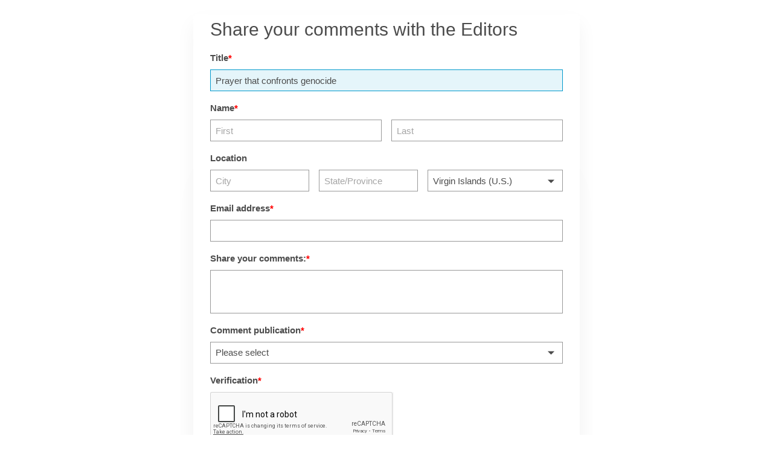

--- FILE ---
content_type: text/html; charset=utf-8
request_url: https://www.google.com/recaptcha/api2/anchor?ar=1&k=6LdMNiMTAAAAAGr0ibqKRZc3e5Z6wfLBraX9NuOY&co=aHR0cHM6Ly9zYWxlc2ZvcmNlLjEyM2Zvcm1idWlsZGVyLmNvbTo0NDM.&hl=en&v=PoyoqOPhxBO7pBk68S4YbpHZ&size=normal&anchor-ms=20000&execute-ms=30000&cb=986bu0xlrdk3
body_size: 49305
content:
<!DOCTYPE HTML><html dir="ltr" lang="en"><head><meta http-equiv="Content-Type" content="text/html; charset=UTF-8">
<meta http-equiv="X-UA-Compatible" content="IE=edge">
<title>reCAPTCHA</title>
<style type="text/css">
/* cyrillic-ext */
@font-face {
  font-family: 'Roboto';
  font-style: normal;
  font-weight: 400;
  font-stretch: 100%;
  src: url(//fonts.gstatic.com/s/roboto/v48/KFO7CnqEu92Fr1ME7kSn66aGLdTylUAMa3GUBHMdazTgWw.woff2) format('woff2');
  unicode-range: U+0460-052F, U+1C80-1C8A, U+20B4, U+2DE0-2DFF, U+A640-A69F, U+FE2E-FE2F;
}
/* cyrillic */
@font-face {
  font-family: 'Roboto';
  font-style: normal;
  font-weight: 400;
  font-stretch: 100%;
  src: url(//fonts.gstatic.com/s/roboto/v48/KFO7CnqEu92Fr1ME7kSn66aGLdTylUAMa3iUBHMdazTgWw.woff2) format('woff2');
  unicode-range: U+0301, U+0400-045F, U+0490-0491, U+04B0-04B1, U+2116;
}
/* greek-ext */
@font-face {
  font-family: 'Roboto';
  font-style: normal;
  font-weight: 400;
  font-stretch: 100%;
  src: url(//fonts.gstatic.com/s/roboto/v48/KFO7CnqEu92Fr1ME7kSn66aGLdTylUAMa3CUBHMdazTgWw.woff2) format('woff2');
  unicode-range: U+1F00-1FFF;
}
/* greek */
@font-face {
  font-family: 'Roboto';
  font-style: normal;
  font-weight: 400;
  font-stretch: 100%;
  src: url(//fonts.gstatic.com/s/roboto/v48/KFO7CnqEu92Fr1ME7kSn66aGLdTylUAMa3-UBHMdazTgWw.woff2) format('woff2');
  unicode-range: U+0370-0377, U+037A-037F, U+0384-038A, U+038C, U+038E-03A1, U+03A3-03FF;
}
/* math */
@font-face {
  font-family: 'Roboto';
  font-style: normal;
  font-weight: 400;
  font-stretch: 100%;
  src: url(//fonts.gstatic.com/s/roboto/v48/KFO7CnqEu92Fr1ME7kSn66aGLdTylUAMawCUBHMdazTgWw.woff2) format('woff2');
  unicode-range: U+0302-0303, U+0305, U+0307-0308, U+0310, U+0312, U+0315, U+031A, U+0326-0327, U+032C, U+032F-0330, U+0332-0333, U+0338, U+033A, U+0346, U+034D, U+0391-03A1, U+03A3-03A9, U+03B1-03C9, U+03D1, U+03D5-03D6, U+03F0-03F1, U+03F4-03F5, U+2016-2017, U+2034-2038, U+203C, U+2040, U+2043, U+2047, U+2050, U+2057, U+205F, U+2070-2071, U+2074-208E, U+2090-209C, U+20D0-20DC, U+20E1, U+20E5-20EF, U+2100-2112, U+2114-2115, U+2117-2121, U+2123-214F, U+2190, U+2192, U+2194-21AE, U+21B0-21E5, U+21F1-21F2, U+21F4-2211, U+2213-2214, U+2216-22FF, U+2308-230B, U+2310, U+2319, U+231C-2321, U+2336-237A, U+237C, U+2395, U+239B-23B7, U+23D0, U+23DC-23E1, U+2474-2475, U+25AF, U+25B3, U+25B7, U+25BD, U+25C1, U+25CA, U+25CC, U+25FB, U+266D-266F, U+27C0-27FF, U+2900-2AFF, U+2B0E-2B11, U+2B30-2B4C, U+2BFE, U+3030, U+FF5B, U+FF5D, U+1D400-1D7FF, U+1EE00-1EEFF;
}
/* symbols */
@font-face {
  font-family: 'Roboto';
  font-style: normal;
  font-weight: 400;
  font-stretch: 100%;
  src: url(//fonts.gstatic.com/s/roboto/v48/KFO7CnqEu92Fr1ME7kSn66aGLdTylUAMaxKUBHMdazTgWw.woff2) format('woff2');
  unicode-range: U+0001-000C, U+000E-001F, U+007F-009F, U+20DD-20E0, U+20E2-20E4, U+2150-218F, U+2190, U+2192, U+2194-2199, U+21AF, U+21E6-21F0, U+21F3, U+2218-2219, U+2299, U+22C4-22C6, U+2300-243F, U+2440-244A, U+2460-24FF, U+25A0-27BF, U+2800-28FF, U+2921-2922, U+2981, U+29BF, U+29EB, U+2B00-2BFF, U+4DC0-4DFF, U+FFF9-FFFB, U+10140-1018E, U+10190-1019C, U+101A0, U+101D0-101FD, U+102E0-102FB, U+10E60-10E7E, U+1D2C0-1D2D3, U+1D2E0-1D37F, U+1F000-1F0FF, U+1F100-1F1AD, U+1F1E6-1F1FF, U+1F30D-1F30F, U+1F315, U+1F31C, U+1F31E, U+1F320-1F32C, U+1F336, U+1F378, U+1F37D, U+1F382, U+1F393-1F39F, U+1F3A7-1F3A8, U+1F3AC-1F3AF, U+1F3C2, U+1F3C4-1F3C6, U+1F3CA-1F3CE, U+1F3D4-1F3E0, U+1F3ED, U+1F3F1-1F3F3, U+1F3F5-1F3F7, U+1F408, U+1F415, U+1F41F, U+1F426, U+1F43F, U+1F441-1F442, U+1F444, U+1F446-1F449, U+1F44C-1F44E, U+1F453, U+1F46A, U+1F47D, U+1F4A3, U+1F4B0, U+1F4B3, U+1F4B9, U+1F4BB, U+1F4BF, U+1F4C8-1F4CB, U+1F4D6, U+1F4DA, U+1F4DF, U+1F4E3-1F4E6, U+1F4EA-1F4ED, U+1F4F7, U+1F4F9-1F4FB, U+1F4FD-1F4FE, U+1F503, U+1F507-1F50B, U+1F50D, U+1F512-1F513, U+1F53E-1F54A, U+1F54F-1F5FA, U+1F610, U+1F650-1F67F, U+1F687, U+1F68D, U+1F691, U+1F694, U+1F698, U+1F6AD, U+1F6B2, U+1F6B9-1F6BA, U+1F6BC, U+1F6C6-1F6CF, U+1F6D3-1F6D7, U+1F6E0-1F6EA, U+1F6F0-1F6F3, U+1F6F7-1F6FC, U+1F700-1F7FF, U+1F800-1F80B, U+1F810-1F847, U+1F850-1F859, U+1F860-1F887, U+1F890-1F8AD, U+1F8B0-1F8BB, U+1F8C0-1F8C1, U+1F900-1F90B, U+1F93B, U+1F946, U+1F984, U+1F996, U+1F9E9, U+1FA00-1FA6F, U+1FA70-1FA7C, U+1FA80-1FA89, U+1FA8F-1FAC6, U+1FACE-1FADC, U+1FADF-1FAE9, U+1FAF0-1FAF8, U+1FB00-1FBFF;
}
/* vietnamese */
@font-face {
  font-family: 'Roboto';
  font-style: normal;
  font-weight: 400;
  font-stretch: 100%;
  src: url(//fonts.gstatic.com/s/roboto/v48/KFO7CnqEu92Fr1ME7kSn66aGLdTylUAMa3OUBHMdazTgWw.woff2) format('woff2');
  unicode-range: U+0102-0103, U+0110-0111, U+0128-0129, U+0168-0169, U+01A0-01A1, U+01AF-01B0, U+0300-0301, U+0303-0304, U+0308-0309, U+0323, U+0329, U+1EA0-1EF9, U+20AB;
}
/* latin-ext */
@font-face {
  font-family: 'Roboto';
  font-style: normal;
  font-weight: 400;
  font-stretch: 100%;
  src: url(//fonts.gstatic.com/s/roboto/v48/KFO7CnqEu92Fr1ME7kSn66aGLdTylUAMa3KUBHMdazTgWw.woff2) format('woff2');
  unicode-range: U+0100-02BA, U+02BD-02C5, U+02C7-02CC, U+02CE-02D7, U+02DD-02FF, U+0304, U+0308, U+0329, U+1D00-1DBF, U+1E00-1E9F, U+1EF2-1EFF, U+2020, U+20A0-20AB, U+20AD-20C0, U+2113, U+2C60-2C7F, U+A720-A7FF;
}
/* latin */
@font-face {
  font-family: 'Roboto';
  font-style: normal;
  font-weight: 400;
  font-stretch: 100%;
  src: url(//fonts.gstatic.com/s/roboto/v48/KFO7CnqEu92Fr1ME7kSn66aGLdTylUAMa3yUBHMdazQ.woff2) format('woff2');
  unicode-range: U+0000-00FF, U+0131, U+0152-0153, U+02BB-02BC, U+02C6, U+02DA, U+02DC, U+0304, U+0308, U+0329, U+2000-206F, U+20AC, U+2122, U+2191, U+2193, U+2212, U+2215, U+FEFF, U+FFFD;
}
/* cyrillic-ext */
@font-face {
  font-family: 'Roboto';
  font-style: normal;
  font-weight: 500;
  font-stretch: 100%;
  src: url(//fonts.gstatic.com/s/roboto/v48/KFO7CnqEu92Fr1ME7kSn66aGLdTylUAMa3GUBHMdazTgWw.woff2) format('woff2');
  unicode-range: U+0460-052F, U+1C80-1C8A, U+20B4, U+2DE0-2DFF, U+A640-A69F, U+FE2E-FE2F;
}
/* cyrillic */
@font-face {
  font-family: 'Roboto';
  font-style: normal;
  font-weight: 500;
  font-stretch: 100%;
  src: url(//fonts.gstatic.com/s/roboto/v48/KFO7CnqEu92Fr1ME7kSn66aGLdTylUAMa3iUBHMdazTgWw.woff2) format('woff2');
  unicode-range: U+0301, U+0400-045F, U+0490-0491, U+04B0-04B1, U+2116;
}
/* greek-ext */
@font-face {
  font-family: 'Roboto';
  font-style: normal;
  font-weight: 500;
  font-stretch: 100%;
  src: url(//fonts.gstatic.com/s/roboto/v48/KFO7CnqEu92Fr1ME7kSn66aGLdTylUAMa3CUBHMdazTgWw.woff2) format('woff2');
  unicode-range: U+1F00-1FFF;
}
/* greek */
@font-face {
  font-family: 'Roboto';
  font-style: normal;
  font-weight: 500;
  font-stretch: 100%;
  src: url(//fonts.gstatic.com/s/roboto/v48/KFO7CnqEu92Fr1ME7kSn66aGLdTylUAMa3-UBHMdazTgWw.woff2) format('woff2');
  unicode-range: U+0370-0377, U+037A-037F, U+0384-038A, U+038C, U+038E-03A1, U+03A3-03FF;
}
/* math */
@font-face {
  font-family: 'Roboto';
  font-style: normal;
  font-weight: 500;
  font-stretch: 100%;
  src: url(//fonts.gstatic.com/s/roboto/v48/KFO7CnqEu92Fr1ME7kSn66aGLdTylUAMawCUBHMdazTgWw.woff2) format('woff2');
  unicode-range: U+0302-0303, U+0305, U+0307-0308, U+0310, U+0312, U+0315, U+031A, U+0326-0327, U+032C, U+032F-0330, U+0332-0333, U+0338, U+033A, U+0346, U+034D, U+0391-03A1, U+03A3-03A9, U+03B1-03C9, U+03D1, U+03D5-03D6, U+03F0-03F1, U+03F4-03F5, U+2016-2017, U+2034-2038, U+203C, U+2040, U+2043, U+2047, U+2050, U+2057, U+205F, U+2070-2071, U+2074-208E, U+2090-209C, U+20D0-20DC, U+20E1, U+20E5-20EF, U+2100-2112, U+2114-2115, U+2117-2121, U+2123-214F, U+2190, U+2192, U+2194-21AE, U+21B0-21E5, U+21F1-21F2, U+21F4-2211, U+2213-2214, U+2216-22FF, U+2308-230B, U+2310, U+2319, U+231C-2321, U+2336-237A, U+237C, U+2395, U+239B-23B7, U+23D0, U+23DC-23E1, U+2474-2475, U+25AF, U+25B3, U+25B7, U+25BD, U+25C1, U+25CA, U+25CC, U+25FB, U+266D-266F, U+27C0-27FF, U+2900-2AFF, U+2B0E-2B11, U+2B30-2B4C, U+2BFE, U+3030, U+FF5B, U+FF5D, U+1D400-1D7FF, U+1EE00-1EEFF;
}
/* symbols */
@font-face {
  font-family: 'Roboto';
  font-style: normal;
  font-weight: 500;
  font-stretch: 100%;
  src: url(//fonts.gstatic.com/s/roboto/v48/KFO7CnqEu92Fr1ME7kSn66aGLdTylUAMaxKUBHMdazTgWw.woff2) format('woff2');
  unicode-range: U+0001-000C, U+000E-001F, U+007F-009F, U+20DD-20E0, U+20E2-20E4, U+2150-218F, U+2190, U+2192, U+2194-2199, U+21AF, U+21E6-21F0, U+21F3, U+2218-2219, U+2299, U+22C4-22C6, U+2300-243F, U+2440-244A, U+2460-24FF, U+25A0-27BF, U+2800-28FF, U+2921-2922, U+2981, U+29BF, U+29EB, U+2B00-2BFF, U+4DC0-4DFF, U+FFF9-FFFB, U+10140-1018E, U+10190-1019C, U+101A0, U+101D0-101FD, U+102E0-102FB, U+10E60-10E7E, U+1D2C0-1D2D3, U+1D2E0-1D37F, U+1F000-1F0FF, U+1F100-1F1AD, U+1F1E6-1F1FF, U+1F30D-1F30F, U+1F315, U+1F31C, U+1F31E, U+1F320-1F32C, U+1F336, U+1F378, U+1F37D, U+1F382, U+1F393-1F39F, U+1F3A7-1F3A8, U+1F3AC-1F3AF, U+1F3C2, U+1F3C4-1F3C6, U+1F3CA-1F3CE, U+1F3D4-1F3E0, U+1F3ED, U+1F3F1-1F3F3, U+1F3F5-1F3F7, U+1F408, U+1F415, U+1F41F, U+1F426, U+1F43F, U+1F441-1F442, U+1F444, U+1F446-1F449, U+1F44C-1F44E, U+1F453, U+1F46A, U+1F47D, U+1F4A3, U+1F4B0, U+1F4B3, U+1F4B9, U+1F4BB, U+1F4BF, U+1F4C8-1F4CB, U+1F4D6, U+1F4DA, U+1F4DF, U+1F4E3-1F4E6, U+1F4EA-1F4ED, U+1F4F7, U+1F4F9-1F4FB, U+1F4FD-1F4FE, U+1F503, U+1F507-1F50B, U+1F50D, U+1F512-1F513, U+1F53E-1F54A, U+1F54F-1F5FA, U+1F610, U+1F650-1F67F, U+1F687, U+1F68D, U+1F691, U+1F694, U+1F698, U+1F6AD, U+1F6B2, U+1F6B9-1F6BA, U+1F6BC, U+1F6C6-1F6CF, U+1F6D3-1F6D7, U+1F6E0-1F6EA, U+1F6F0-1F6F3, U+1F6F7-1F6FC, U+1F700-1F7FF, U+1F800-1F80B, U+1F810-1F847, U+1F850-1F859, U+1F860-1F887, U+1F890-1F8AD, U+1F8B0-1F8BB, U+1F8C0-1F8C1, U+1F900-1F90B, U+1F93B, U+1F946, U+1F984, U+1F996, U+1F9E9, U+1FA00-1FA6F, U+1FA70-1FA7C, U+1FA80-1FA89, U+1FA8F-1FAC6, U+1FACE-1FADC, U+1FADF-1FAE9, U+1FAF0-1FAF8, U+1FB00-1FBFF;
}
/* vietnamese */
@font-face {
  font-family: 'Roboto';
  font-style: normal;
  font-weight: 500;
  font-stretch: 100%;
  src: url(//fonts.gstatic.com/s/roboto/v48/KFO7CnqEu92Fr1ME7kSn66aGLdTylUAMa3OUBHMdazTgWw.woff2) format('woff2');
  unicode-range: U+0102-0103, U+0110-0111, U+0128-0129, U+0168-0169, U+01A0-01A1, U+01AF-01B0, U+0300-0301, U+0303-0304, U+0308-0309, U+0323, U+0329, U+1EA0-1EF9, U+20AB;
}
/* latin-ext */
@font-face {
  font-family: 'Roboto';
  font-style: normal;
  font-weight: 500;
  font-stretch: 100%;
  src: url(//fonts.gstatic.com/s/roboto/v48/KFO7CnqEu92Fr1ME7kSn66aGLdTylUAMa3KUBHMdazTgWw.woff2) format('woff2');
  unicode-range: U+0100-02BA, U+02BD-02C5, U+02C7-02CC, U+02CE-02D7, U+02DD-02FF, U+0304, U+0308, U+0329, U+1D00-1DBF, U+1E00-1E9F, U+1EF2-1EFF, U+2020, U+20A0-20AB, U+20AD-20C0, U+2113, U+2C60-2C7F, U+A720-A7FF;
}
/* latin */
@font-face {
  font-family: 'Roboto';
  font-style: normal;
  font-weight: 500;
  font-stretch: 100%;
  src: url(//fonts.gstatic.com/s/roboto/v48/KFO7CnqEu92Fr1ME7kSn66aGLdTylUAMa3yUBHMdazQ.woff2) format('woff2');
  unicode-range: U+0000-00FF, U+0131, U+0152-0153, U+02BB-02BC, U+02C6, U+02DA, U+02DC, U+0304, U+0308, U+0329, U+2000-206F, U+20AC, U+2122, U+2191, U+2193, U+2212, U+2215, U+FEFF, U+FFFD;
}
/* cyrillic-ext */
@font-face {
  font-family: 'Roboto';
  font-style: normal;
  font-weight: 900;
  font-stretch: 100%;
  src: url(//fonts.gstatic.com/s/roboto/v48/KFO7CnqEu92Fr1ME7kSn66aGLdTylUAMa3GUBHMdazTgWw.woff2) format('woff2');
  unicode-range: U+0460-052F, U+1C80-1C8A, U+20B4, U+2DE0-2DFF, U+A640-A69F, U+FE2E-FE2F;
}
/* cyrillic */
@font-face {
  font-family: 'Roboto';
  font-style: normal;
  font-weight: 900;
  font-stretch: 100%;
  src: url(//fonts.gstatic.com/s/roboto/v48/KFO7CnqEu92Fr1ME7kSn66aGLdTylUAMa3iUBHMdazTgWw.woff2) format('woff2');
  unicode-range: U+0301, U+0400-045F, U+0490-0491, U+04B0-04B1, U+2116;
}
/* greek-ext */
@font-face {
  font-family: 'Roboto';
  font-style: normal;
  font-weight: 900;
  font-stretch: 100%;
  src: url(//fonts.gstatic.com/s/roboto/v48/KFO7CnqEu92Fr1ME7kSn66aGLdTylUAMa3CUBHMdazTgWw.woff2) format('woff2');
  unicode-range: U+1F00-1FFF;
}
/* greek */
@font-face {
  font-family: 'Roboto';
  font-style: normal;
  font-weight: 900;
  font-stretch: 100%;
  src: url(//fonts.gstatic.com/s/roboto/v48/KFO7CnqEu92Fr1ME7kSn66aGLdTylUAMa3-UBHMdazTgWw.woff2) format('woff2');
  unicode-range: U+0370-0377, U+037A-037F, U+0384-038A, U+038C, U+038E-03A1, U+03A3-03FF;
}
/* math */
@font-face {
  font-family: 'Roboto';
  font-style: normal;
  font-weight: 900;
  font-stretch: 100%;
  src: url(//fonts.gstatic.com/s/roboto/v48/KFO7CnqEu92Fr1ME7kSn66aGLdTylUAMawCUBHMdazTgWw.woff2) format('woff2');
  unicode-range: U+0302-0303, U+0305, U+0307-0308, U+0310, U+0312, U+0315, U+031A, U+0326-0327, U+032C, U+032F-0330, U+0332-0333, U+0338, U+033A, U+0346, U+034D, U+0391-03A1, U+03A3-03A9, U+03B1-03C9, U+03D1, U+03D5-03D6, U+03F0-03F1, U+03F4-03F5, U+2016-2017, U+2034-2038, U+203C, U+2040, U+2043, U+2047, U+2050, U+2057, U+205F, U+2070-2071, U+2074-208E, U+2090-209C, U+20D0-20DC, U+20E1, U+20E5-20EF, U+2100-2112, U+2114-2115, U+2117-2121, U+2123-214F, U+2190, U+2192, U+2194-21AE, U+21B0-21E5, U+21F1-21F2, U+21F4-2211, U+2213-2214, U+2216-22FF, U+2308-230B, U+2310, U+2319, U+231C-2321, U+2336-237A, U+237C, U+2395, U+239B-23B7, U+23D0, U+23DC-23E1, U+2474-2475, U+25AF, U+25B3, U+25B7, U+25BD, U+25C1, U+25CA, U+25CC, U+25FB, U+266D-266F, U+27C0-27FF, U+2900-2AFF, U+2B0E-2B11, U+2B30-2B4C, U+2BFE, U+3030, U+FF5B, U+FF5D, U+1D400-1D7FF, U+1EE00-1EEFF;
}
/* symbols */
@font-face {
  font-family: 'Roboto';
  font-style: normal;
  font-weight: 900;
  font-stretch: 100%;
  src: url(//fonts.gstatic.com/s/roboto/v48/KFO7CnqEu92Fr1ME7kSn66aGLdTylUAMaxKUBHMdazTgWw.woff2) format('woff2');
  unicode-range: U+0001-000C, U+000E-001F, U+007F-009F, U+20DD-20E0, U+20E2-20E4, U+2150-218F, U+2190, U+2192, U+2194-2199, U+21AF, U+21E6-21F0, U+21F3, U+2218-2219, U+2299, U+22C4-22C6, U+2300-243F, U+2440-244A, U+2460-24FF, U+25A0-27BF, U+2800-28FF, U+2921-2922, U+2981, U+29BF, U+29EB, U+2B00-2BFF, U+4DC0-4DFF, U+FFF9-FFFB, U+10140-1018E, U+10190-1019C, U+101A0, U+101D0-101FD, U+102E0-102FB, U+10E60-10E7E, U+1D2C0-1D2D3, U+1D2E0-1D37F, U+1F000-1F0FF, U+1F100-1F1AD, U+1F1E6-1F1FF, U+1F30D-1F30F, U+1F315, U+1F31C, U+1F31E, U+1F320-1F32C, U+1F336, U+1F378, U+1F37D, U+1F382, U+1F393-1F39F, U+1F3A7-1F3A8, U+1F3AC-1F3AF, U+1F3C2, U+1F3C4-1F3C6, U+1F3CA-1F3CE, U+1F3D4-1F3E0, U+1F3ED, U+1F3F1-1F3F3, U+1F3F5-1F3F7, U+1F408, U+1F415, U+1F41F, U+1F426, U+1F43F, U+1F441-1F442, U+1F444, U+1F446-1F449, U+1F44C-1F44E, U+1F453, U+1F46A, U+1F47D, U+1F4A3, U+1F4B0, U+1F4B3, U+1F4B9, U+1F4BB, U+1F4BF, U+1F4C8-1F4CB, U+1F4D6, U+1F4DA, U+1F4DF, U+1F4E3-1F4E6, U+1F4EA-1F4ED, U+1F4F7, U+1F4F9-1F4FB, U+1F4FD-1F4FE, U+1F503, U+1F507-1F50B, U+1F50D, U+1F512-1F513, U+1F53E-1F54A, U+1F54F-1F5FA, U+1F610, U+1F650-1F67F, U+1F687, U+1F68D, U+1F691, U+1F694, U+1F698, U+1F6AD, U+1F6B2, U+1F6B9-1F6BA, U+1F6BC, U+1F6C6-1F6CF, U+1F6D3-1F6D7, U+1F6E0-1F6EA, U+1F6F0-1F6F3, U+1F6F7-1F6FC, U+1F700-1F7FF, U+1F800-1F80B, U+1F810-1F847, U+1F850-1F859, U+1F860-1F887, U+1F890-1F8AD, U+1F8B0-1F8BB, U+1F8C0-1F8C1, U+1F900-1F90B, U+1F93B, U+1F946, U+1F984, U+1F996, U+1F9E9, U+1FA00-1FA6F, U+1FA70-1FA7C, U+1FA80-1FA89, U+1FA8F-1FAC6, U+1FACE-1FADC, U+1FADF-1FAE9, U+1FAF0-1FAF8, U+1FB00-1FBFF;
}
/* vietnamese */
@font-face {
  font-family: 'Roboto';
  font-style: normal;
  font-weight: 900;
  font-stretch: 100%;
  src: url(//fonts.gstatic.com/s/roboto/v48/KFO7CnqEu92Fr1ME7kSn66aGLdTylUAMa3OUBHMdazTgWw.woff2) format('woff2');
  unicode-range: U+0102-0103, U+0110-0111, U+0128-0129, U+0168-0169, U+01A0-01A1, U+01AF-01B0, U+0300-0301, U+0303-0304, U+0308-0309, U+0323, U+0329, U+1EA0-1EF9, U+20AB;
}
/* latin-ext */
@font-face {
  font-family: 'Roboto';
  font-style: normal;
  font-weight: 900;
  font-stretch: 100%;
  src: url(//fonts.gstatic.com/s/roboto/v48/KFO7CnqEu92Fr1ME7kSn66aGLdTylUAMa3KUBHMdazTgWw.woff2) format('woff2');
  unicode-range: U+0100-02BA, U+02BD-02C5, U+02C7-02CC, U+02CE-02D7, U+02DD-02FF, U+0304, U+0308, U+0329, U+1D00-1DBF, U+1E00-1E9F, U+1EF2-1EFF, U+2020, U+20A0-20AB, U+20AD-20C0, U+2113, U+2C60-2C7F, U+A720-A7FF;
}
/* latin */
@font-face {
  font-family: 'Roboto';
  font-style: normal;
  font-weight: 900;
  font-stretch: 100%;
  src: url(//fonts.gstatic.com/s/roboto/v48/KFO7CnqEu92Fr1ME7kSn66aGLdTylUAMa3yUBHMdazQ.woff2) format('woff2');
  unicode-range: U+0000-00FF, U+0131, U+0152-0153, U+02BB-02BC, U+02C6, U+02DA, U+02DC, U+0304, U+0308, U+0329, U+2000-206F, U+20AC, U+2122, U+2191, U+2193, U+2212, U+2215, U+FEFF, U+FFFD;
}

</style>
<link rel="stylesheet" type="text/css" href="https://www.gstatic.com/recaptcha/releases/PoyoqOPhxBO7pBk68S4YbpHZ/styles__ltr.css">
<script nonce="00rDKoigXSdWi5NoWV95cg" type="text/javascript">window['__recaptcha_api'] = 'https://www.google.com/recaptcha/api2/';</script>
<script type="text/javascript" src="https://www.gstatic.com/recaptcha/releases/PoyoqOPhxBO7pBk68S4YbpHZ/recaptcha__en.js" nonce="00rDKoigXSdWi5NoWV95cg">
      
    </script></head>
<body><div id="rc-anchor-alert" class="rc-anchor-alert"></div>
<input type="hidden" id="recaptcha-token" value="[base64]">
<script type="text/javascript" nonce="00rDKoigXSdWi5NoWV95cg">
      recaptcha.anchor.Main.init("[\x22ainput\x22,[\x22bgdata\x22,\x22\x22,\[base64]/[base64]/[base64]/[base64]/[base64]/[base64]/KGcoTywyNTMsTy5PKSxVRyhPLEMpKTpnKE8sMjUzLEMpLE8pKSxsKSksTykpfSxieT1mdW5jdGlvbihDLE8sdSxsKXtmb3IobD0odT1SKEMpLDApO08+MDtPLS0pbD1sPDw4fFooQyk7ZyhDLHUsbCl9LFVHPWZ1bmN0aW9uKEMsTyl7Qy5pLmxlbmd0aD4xMDQ/[base64]/[base64]/[base64]/[base64]/[base64]/[base64]/[base64]\\u003d\x22,\[base64]\\u003d\x22,\[base64]/DnxjDgMOeXsO0Pz/CvcOIfzHCk8Kcw6l4wrnCisOfwpQfKjDCmcK8UDEKw57CjQJJw77DjRBjcW8qw7R5wqxEV8OqG3nCjUHDn8O3wq3CrB9Fw4fDh8KTw4jCjMOjbsOxalbCi8KawqvCjcOYw5ZHwrnCnSs/T1F9w6PDo8KiLAoQCMKpw4BvaEnCisOHDk7CkmhXwrEMwpl4w5JFPBc+w5LDuMKgQgLDvAw+wpzClg19dMKqw6bCiMKQw5J/[base64]/XEzDlcO4U8KMNsKcw5/CjMKpwqgQwpTCgFvChjxRa2tMfkTDkUnDnsOuR8OAw4bCmMKgwrXCrMO8woV7akwLMjg7WHcnc8OEwoHCpDXDnVsawql7w4bDucKhw6AWw57Cm8KReTULw5gBTcKPQCzDnMOPGMK7awlSw7jDoxzDr8KufkkrEcO0wrjDlxU/wpzDpMOxw6dWw7jCtDdvCcK9bsOtAmLDscKGRURgwpMGcMOKO1vDtF90wqMzwqUdwpFWfjjCrjjCh1vDtSrDv3vDgcODATdreB8swrvDvlwkw6DCkMO+w64Nwo3DncOxYEomw4ZwwrV0VMKRKkvCil3DusK3ZE9CJHbDksK3dgjCrnsQw5E5w6oRHBE/Hl7CpMKpXUPCrcK1bMK1dcO1wpBpacKOdXIDw4HDiErDjgw/w4UPRT5iw6tjwr/DmE/DmT4SFEV+w6vDu8KDw6QLwoc2PsKewqMvwprCk8O2w7vDpAbDgsOIw4vCpFICCz/CrcOSw5tDbMO7w4VDw7PCsSZkw7Vdd1d/OMONwp9LwoDCiMKew4puUsKfOcObUMKpInxlw7QXw4/CssOrw6vCoUvCtFxoRnAow4rCmQ8Jw69sDcKbwqB8TMOIORJaeFANUsKgwqrCuwsVKMKpwoxjSsOjAcKAwoDDoHsyw5/[base64]/CnsKcVWgUwrF4fTVlw5XDu2fCslANbMOtFWXDpn3DpcKFwpPDqjs1w6LCisKlw5ISRsKRwq/[base64]/Cvx3CnnjDpR/Ct8OZwoVXw7xBw6TDk8K4YcOeaWfCjMKnwqsZw5lnw6FJw4tNw4Ruwrxsw4Y/CXdCwrcIFDYfcynDsm8pw7XDv8KBw47CpMODYsO6OsOYw71vwq1HTUbCohQ3HlkvwobDmQs1w5/Du8KYw4oLcyBwwrvCscKQbH/CqcKPL8KBABzDqlEQLRjDk8OVQGVGTsKYHknDlcKLBMKDXw3DmlU4w7zDr8OeNcOIwrvDoQ7Cn8KKRmXCn2Fhw5VGw5VIwr1QW8OcJXctaBQ0w7QoKjzDncKOYcOxwp/DpMKZwrJ6PyvDrGjDr314VDbDgcOrHsKXwoMXe8KxNcKgZcKWwrEMfx85Tj/CnMKZw5gUwrXCs8KBwqoXwodFw4dLBsK5w6Uue8KWw6oDK0TDnyBiFxjCu3/Cjiwfw53CvDjDs8K+w6nCtwAWYMKKWEEGWMOAd8Ocw5HDksOhw4QGw7DClMOAcnXDsGZpwrvDk1FXccKcwp1wwpnCmwrCq2FxfhM4w77DqsOgw5dEwqgMw6/[base64]/CqG3CvyzCmUbDnV4+IMK3DcKZwq3CtRPDr1rDqMKZADjDhMKlL8OnwqzDgMKYesK7CMOsw6UQOgMPw6TDiV/CmMKIw6fDlR3CgXzCjwVbw67CjcOZwqU7UcKqw6HCkx/DpMObbSTDlsOZw6c6QmcCT8K2ARBTw7FLP8OlwqjCjMODCsK/w43Ck8Kcw6nCrE9ewpI2w4Ujw4fCrMKnW0rCl3DCncKFXzg6wophwqVWFsKYBjskwqDDucOkwq4/dB0GQ8K3Q8KNecKafwoew5R9w5FlRMKDfMK6AcOOdMOWw69Qw5fCrMK7w6bDtXcwH8OCw6IMw5PCrcKwwqkewo8PKXFMSsO1wqNOw5ZZZXPDiybDlMOONSnDksOPwr7Cr2PDoSBOdSwOGHnDmm/CjsKnWjZDwpPDr8KiKAIfBcOFDE4OwpZmw5FaE8Oww7DCoDwqw5ogDlHDjQXDicOHw5QVZMOJd8Oaw5ArWCDCo8K8wr/CicOMw4LDpMKwIifDtcKgRsO2wo1BJUAYBlfCrsOTwrTDoMK9wrDDtxRaBkZ3Sz7CnMKOa8O3V8Kjw6XDlsOYwqkTW8OcZcK9w5HDhcOMwqzCrw87BMKiGT4xOMOvw5UbYsKdVMOfw6nCssK6Fgt5L0vDlsOveMOEJ0coClXDmcO0EXJZI0c3woJow5Q/BcONwoJrw6TDoQV5a2bCrMK+w5ohw6YHKhIBw7bDrMKXM8KmVCDCiMO6w5jCnMKJw7bDh8Ktwq/CjiPDmsKOwqojwqTCksOkIlbCkw1eWsKjw4XDs8O0woldw6Y5Y8Oww7pXHcOFRcO5w4PDvwYUw5rDp8KEV8K/wqtUH3s6wqJ1w5DDssOSw7jCs1LCvMKnXQLDmsOEwrfDnnwSw4ZdwrtUbsK1w6tRwrHCjxRqSStCwqfDgGzCungMwqIEw7vDpMK/[base64]/[base64]/Cs8Obw7/Cm1VPGcO3YirDl8KNQsOYdcKzw5ZAwrpzwqbCiMKJwqDCicKKwqgJwrjCvcO5wrnDhUPDmn81X39AeSxHw4tHPsO+wqByw7nDgnoIFSfCpngxw5EBwrpMw6zDoBbCiUcYw7TCqEQ/woHDuB3DkHdiwrZYw6AZw5gSYy3ClcKAUsOdwrLCrMOuwqlMwrJsbB0BVz1DVE3CjkUQecKQw7HClAMnIgXDtHARSMK2w47DncK7dsOow41yw61/wqbChwd7w6tVO05nUjxdNsOfCsOywpd8wqXDsMKiwqdUBMKnwqFGOcOBwrUpPQ4ewrRsw5HChMO6CsOqw6vDuMOlw4bCv8OqdWMiEmTCrQViPsO5wp7DlznDp3/[base64]/CvU9Awo7CksOgwqUkwpgnw4kOwolhP8KDwrDDjMKFw6YoFVQ3UcKKbmXCjMK4KcKSw7gww4YOw6NJZ1slwrzCt8ORw77DsAg0w7FUwqJTwr0AwpLCqEDCjAbDncOYVAHCpMOuI0DCq8KYbEnDpcO9M0xSfC9/wr7DgwAswoUmw6lIw4cDw6NMRwLCol8gScOow4zCqMO+QMK2Yx7Do3oOw7c5wrHCl8O3dBpkw5LDncKQMG3DmMK5w6PCu2nDk8Kmwp8VB8KWw6BvRgrCqMK5wpjDnj/CuiDDvcO+BD/CocOYXzzDhMKTw4gnwr3CuDccwpDCtVjDsh/DocOIw5rDp2Qsw53DicK1woXDsSPCtMKIw4nDosOXKsKLH1xIEcOjZBVCLHt8wp13w5vCq0DCjTjChcOmCV7DtyfCl8OFFcO9w4jCuMOxwrA1w6jDqGbDtGwsTkY7w7/DlDLDocOPw7PCkMKkWMO+w6cQEBtyw4N1OU1/UyNtD8OjZkrDkMK/UyMjwqU4w5PDpsKzXcK7bDzCqTpPw7cqEXDCsHYXc8O8wpLDpUrCullDWsOVbiZMwofDkUgSw5s4ZsOpwqbDhcOIDsOfw6TCv1/DpEh0w6Fvwo7DqMObwrR5OsOdwovCksKNw6JrA8KBTcKiMETCvT/CpsOfw5VBcMO/EcKZw6oNK8Kqw5/CoFoqw4fDtC/DgAgIJ3xTwrI4OcOgw53DnAnCi8K+wqDDujAuPsOOe8KjHlrDuxnCjkcsKSTDnw9mMcOHUgbDj8Oqwqh5MHjCgDXDiQXCl8O2QcObHcKPw7XDrcOAwpAqC11owrHCq8KbNsOQBiMKw7Q2w4TDjA4uw5/CvMKSwojCtcOawrRNUAF2QMONBsKcw4XCgcKQCwzCncKBw4ADc8KTwpRCw4Yew5DCocKIDsK3JDxTd8KmWT/CkMKaCWZ6wrYOwotqYsOvbMKHfkhJw7kDw6rCosKQfXHDq8KwwqXDoW4lA8OMf28FDMOVFz3CrsKkecKZb8KTKVHCoxvCrcK+PWk/VC9awqwlZipow63ChR7CuSXDgSzCkhpoD8OMASt7w4FywpTDqMKww4nDmsKISTsLw7PDsDdew5oGXT1HWCLCpzvCpWPCl8Oywok8wpzDu8O+w7sEPzcic8Oiwq7DjzHDiWXDoMO/G8KFw5LDlnbCh8OiPMKJw4NPFwcnesO2wrVTNwjDqMOsFMOAw43DknYURCTDtAoSwqJYw6vDsgnCmmRHwqbDl8KnwpYYwq3CjG8XOcOXVEAdwoBiHMK2XC7CncKPaSjDtUFiwrZqX8KHAcOqw4RRKMKBST/DhGxKwrQnwpB0SABkTsO9TcKiwpNDWMKaWsO5QHYwwozDuEPDicKdwr5JK3kjchEVw4LDmMO1wo3CtMO0V3jDp14yLsKyw59SeMKYw6XDuBwQw7LDqcKEDnl1wpM0bcOKA8KdwoB0ME/Dt3txUsO6GS/[base64]/V8KnI8OPwqtCw4jCqMOUD8OPeCDDvMOMw43CmMKwwpEFKsKLw5nDpCkOF8Khwo0iXkhBa8OUwrsXEBxGwpc6woY2wqvCv8KhwpBSwrJNw7rCm3lkC8KmwqbCl8Kbw4PCjC/CpcKBalIZw7ZiL8KowrcMNVnCkxDCokokw6bCo3nDlkLCi8K2QsOSwqZQwqzCkgrCoWLDucKHOy3DpcONbMKYw5rDpHBsOmnCkcOWYwHCnltkw7vDk8KwVGnDgcO+w58VwoorLMKgE8KpfXPCjXzCkj1Vw5tGQHDCosKMw7HCnMOuw7/CncOaw482wqp5woDCoMKXwpDCgMOsw4MRw5vCnxPCuGljw7fDjcKsw7PDj8OQwoDDgMOtNGzCj8KvZk4KMcKTLMKmJirCpMKLw5d3w5HCuMOqwqfDlRF6acKNHcKfwoTCrMK7bBjChBNCw4HDpcKnw67Dq8OQwo8/w7s9wqfDtsOgw4HDo8KiAsKPbj/DtcKZI8KAfHPDmMO6PlnCjsOiHGXDg8KgRsOaN8OEw400wqkSw6Ywwp/DmRvCosO6bcK0w43DmgjDvwUjVFXCu1ocVXPDuzTCvkLDqXfDtsOHw68rw7bCrsOAwooCw5krdFgWwqQFNMO/TcOSGcKQw5Iyw4EiwqPCpxHDjcO3RcK4w7PDpsOEw61iV17CvjXCvsK0wprDnD5bSihVw4tSOMKXw5xFCsOiwrtswoJOXcO/[base64]/R8KTw7nCn8OseMOmwogdOsOJAsKFQUVzw4AOKcOIw7rDnFTChsOsbRI1QgRHw6/Cgxh7wobDkTgLRsKqwpEjasOHw4TClUzDr8Ogw7bDvF5hOC7CuMKXHWTDoHF3KT/DgsOSwqrDq8Odw7DClhXCmMOHMETCl8K5wqw4w5PCp1hRw40kNcKFYsOgw67DjsK7aWE7w7bDmxErcCBnRsKcw599M8OawqPDmVPDgBF5SsOsG13CncOqwozDpMKTwpfDv2N0YQZoYSV3BMKSw6dGZFjDvMKDJcKtZSDCqzLDuyHCh8OSw5vCiA/Dr8K5wpPCoMK5EMOjbcOyahLCsSQfMMKLw6DDp8Oxwq/[base64]/RcORw7nDmsOZXlvDhxjDg3/Cu8OET8ONNcOzH8K0wqETOcORwq3CuMO3AgnCkQsiwqvCogsgwpBCw5jDo8KawrAdL8Osw4HDhHzDvnzDuMK/ImNfccO5wpjDm8KUFmdjw4vCkMKfwrlnNMOzwrLDswthwqnDqFI/wrjDvTQewplEH8KewpAHw4UvdMOFfHrCi3NCQcK3wq/Co8O3w7TCuMOFw6hqTBbCjsOzwrfChhNkccODwqxObcOBw75hScOZw7rDuDxkw6VBwpXCkz1pLcOUwr7Dk8OlcMKkwpjDk8O5LcOswrDDhBxtWjchcSbCuMOuwrdlN8OyIhNLwrDDomXDohbDhFEYcsKTw7BAbsKcwr8bw5XDhMOLO2PDp8KoWWTCo2/[base64]/wqjCl8OgwqnCq8KsDBXCo1zDg3ZHUyrDpcOswps2FTsPw6jCmgRcwpbClsKzCMO9wrIJwqtMwrlMwr8MwoDDumfCsErDqw3DuFnClBFZYsOaK8K3LRjDrhnCjSMMAMK8wpPCsMKYw7ItRsOvKMO1wpvCk8OpIA/CqcKawokLwpUdw7zCqcOqdmzCk8KNIcONw6bCsMK7wp8MwrocByDDn8KfJWfChRXCikM7c2V5c8OSw5jCh09IFV7DosKnUcOHP8OPSwEcUFgdUQzCqEDDkMKsw47CocKrwrJpw5nDrwHCqy/DuxrCo8Ogw6zCvsOcwo8bwrkhdDtwYn5Tw5jCg2fDtS/CqwLCkMKOIA54X1kywq9cwo5cecOfw6tifyfDk8O7w5fDscKvf8OeNMKPwrDCq8KSwqPDoQnCkMOpw7zDnMKSL0gyw43CmMOdwrHCgQhcw6/CgMK5w5bChX5Sw6tEesKiUj3CucKbw4wjXcOFOFvDoUIkKl1vbcKLw54cPgzDkDTCuCdsJgllVmjDosOFwqrChFvCtAwXbTtfwqMPHHQ/wo/CuMKKwoBsw7ciwqjDlMKiw7YWw6NAw73DvT/[base64]/wrbCrxHDkhPCusK/wqLCuMKsRsOawpTCosKLTmbDskXDjjPDocOSwrlBwpPDvwE6w457wqVPVcKgwqrCtknDl8K4OsOWKA8FMMOPGyPCpMOiKz9RBcKXBMKTw61ow4zClxxmQcO7wocFQB/DgsKZw7DDlMKGwrJbw4TCv1prXcOzwokzZSTDjsOZcMKlwo3DncOvSMKVacKRwol5SmAbwpfDrgwiSMOtwqjCmnoFYsKewoFvw4oiIi82wpNEPH0ywphzwosbQEFrwpjDrsOawqc4wp5vACnDsMOwOivDvsOUJMO/[base64]/CgsOTw5dOwrHCncO0w7hpwovCi8OIwqDDvBBbwrLCqTXDvMOTEALDrhLDgyTCgj8WIcK5YFPDtRYzw7Fow44gwoPDpEcDwpp/wqXDn8KFwplFwofDicK0ETdSCsKobsO2E8KOwpXCuk/[base64]/CmsK+FBJqBG7CpcKwwo/CpSbDigXDrcKfOhXDqMOMw6/CmDEmasKMwoQmUlU9XMO6wrnDpR3Drms5wpBOQMKsTiAJwovCpMOQVVkhTS3DjsOLSXPCqizCncK8b8OZX0UYwoBIBMK/wqTCqy1OMMO/NcKBdFDCs8Ofw4Vrw4XDqmrDoMKIwopBdiI3w6DDtcOwwo0yw5VPGsOXRSdNw5vDgcKdeB3CqifCmAFCEMOOw5ZGIMOlX2B/w6XDgx1ufMK1SsOfwpTDmMOJFcK7wq3DinjDvMOHCzErQxQnfnPDhSHDi8K8GsKzJsOvTnrDmzMrcCQ0GMOXw5oXw6jDvCpVH3M8JcKAwoVHQDpiRzI/w5xew5NwCXpgUcKYw5V9w75vTSo/DFJhcSrClcKJbFonwovDs8KkIcObVULDuwvDsBImU1/DlcKoWsOODMOwwoTCjkbCjkchwoXDmTHDosK5wqkrCsOrw7UVw7oswoXDkMK4w6/[base64]/[base64]/[base64]/Dq8O8wojDscOtw599WwVMw5rCmn4TCkzCuS15wpNpwoXCv2xEwqxzFxlVwqQ8wq7DnMOjwoDDgxQ1wqAAS8Kmw4MJIMK/[base64]/Ds1bDvsOWw47CrsO5wp7Dm8KowpdKRcKMHlpbwoY9fnFzw54WwpvCisOjwrBGJ8K1WMOdJ8KEPWPCiQ3DsyAhw67ClMODei8cRmDDjwoIPkvCjMK2HHDDsAbChm/Cnmtew4s/TGzCpsOlfsOew6TCnsKdwobChV8Ed8KxbQ/[base64]/DlVPDqMKDEh5INVXDimJqw69AwqTDncOCwrHDn3LDpsK/IMKpw5LCrTYZw6DCgFjDr3A4cmfCohN/[base64]/wonCrU8jVsKgBcKvwr5pfhjDq8KYw5UXUcKtD8OaOErCl8KHw6R4S35hS27CtiPDqMO3C1jDqgVFwpPCgmXDmUrDssOqFWLCvD3CtMOmGFgvwoYbw58BSMORfVV2w6HCt2XCsMKfL1zCoEnCkA50wo/DuUTCtcO1wqvCoxhxF8KIS8OzwqhJe8Kzw6JCXMKRwoXCoiZObS8fB0rDuTBTwopPWXtNfxkrw7sTwpnDkSlhfsOIRgjDrxjDiQPDpsKMbcK3w5VeRyY9wroXeFA1VMOebG0twonCsgVLwolAf8KhCistL8ONw5rDjMObwpnCmsOTb8KKwpcHWsKQwo/Du8OswrHDpkcKQR3DoFs4wozCkGHDsDspwoQMFcOvwqPDm8OLw4rCjsOxUX3DhyQxw4/Dm8OaBsOdw5wow63Dq2PDgQzDg0XCqXpFS8KOEijDhwtNw43DmXISwrdiw48WAhjDmMKtPcOAS8KFbcKKZMKJMcKBRnV5e8Ode8OKEmBow4XDmVDCkGzDmw/Ck0jCgj9iw6Z3JcOwciJVw4DDiHVfTnrDsQQ+wqPCiUnDqsKkwr3Cvl4ywpbCuSZJwqvCmcOCwrrDqcKAMmPCs8KoFhhYwp4iw78awq/[base64]/Cs8OOwqFdwrBnWmHDoA8xwqfDhMKCwpPDucKYwqROHj/Cv8KNI3EXwr3CisKCGxM+M8OawrfCow7Dk8OpcUYmwrXClsKJOsOoTWHDhsO/w5vDmMOvw5HDnz1mw59GAw0Iw4YWWnctQGbDm8OXeD7CkGzDmHnDksOZLnHCt8KYMA7CqnnCon94IMKQwp/[base64]/Do8KNalZdw7N4w5zDpQ4Nw4UsTxnCu3lLwpzDkQ7DojfDjcKEeDrDrcKCwq7Dl8KRw4goRTAww6EeJMO/bMOaW1PCucK8worCs8OkPMOpwrgpHMOhw53CpcKuwqt1N8KKQ8K7CxjCg8Ojwqchwq5zwoHCnFnDkMKbwrDCkSLDicOwwqTCocKkYcOnaXURw7nDhyF7LMKSwpvClMK3w7bDscOaC8Krw4HCgMKcGsOrwqvDt8Kqwr3DtHgyP1M3w6/[base64]/Cry3DjsKxw6zCvHNkbBAdw59yWCvDksKoDGx4GH91w7lZw7HCicO3LC/[base64]/w5nDvsKww5lKKsKrw6fDi8OCNcO0w5/Dvx3DlhwFSsKQw7EPw4tcKMKBwrEXRsKMw6bDh39uA2vDiCYdVyhLw6TCp0zCtcKzw5zDmVFjM8KdTT3Ci1rDuiDDl1bDsDLClMO+w5zDp1FbwoglM8OiwpbCoXPDmcOlcsOCw6nDhCc/TUfDjcOcwr3DpEgLNg7DtMKLf8Ktw71ywrfDq8KuX3XCv2DDukPChMKywqDCpU9pUMOpPcOvD8OFwp1Xwp/CnRPDjMOmw5kOWcKrb8KtfsKKUMKSwrhcw71ewqBpFcOAwp7DlMODw7FtwqnDk8Khw6dOwos5wr4mwpLDh3Zgw7s2w5fDhcKQwp3ChRDCqnzCoRPCgTLDs8ORwp/DlcKIwpZZEi4mC1dfTVLCpy3DoMKkw73Dg8KsecKBw4trHz3CmGYsaQHCmFhuccKlOMKnem/CsH7Dk1fCkmTDqjHCmMO9MX9Zw5PDpsOeG0HClsOQNsKMw4wiwqPDs8O0w47Co8OAw6DDscO+O8KUWEvDs8KpQ2o1w57DnCjCpMKIJMKbw7NxwqDCqcOSw7gYwqPCpmwUeMOpw6wKAX1uSCE7S3EueMOZw5gfUy/DvE3CmVQ5P0/DnsOlw5tjVm1gwqNcXgdRcwtbw4wmw5cEwq40wrnDvyfDkk/[base64]/ChcOsw5F4RsKiwrDCmcK6UGoXwr7Dlm/CmMKbwrtRwp8FJcK9BsK6GMOSPyUBw5ZwCsKbwqnCvkrCnAZCwrbCgsKHOcOYw48rFMKxWTAqw71owoIeX8KBEsKiUMKbUTVAw4rDo8KyPxMLOVAJBiR+NjXDrG5fF8O3acKowpTDu8OASiZBZMO7FwIoWcKFw4XDk3oXwqFIJx/[base64]/CkUpUwpzDkcObw5DDo8K9w7XDg8OHLcOtwrPCoF/DsH/DvBIiw5dzwrTDuEg3wrTClcKGwrLDuU9GPDZ+GcOIRcKiU8OXScKNUw1MwoxMw7gWwrZYBwzDvxMgbMKvKMKGw5Itw7bDj8KuY1TCvk8sw4Q0wpjCmHBjwq5hwpM5KV/ClnJgOgJ8w6fDmMKFNsKiNVvDnsKAwp4jw67CisObfsKZwqglw6EfGzELwqptSWHDpxPDpSPDgHfCtzPDp3I5w6HCjAPCq8KDw7jDpHvCpsKmRy5LwpFJw5I4wpTDjMOYVwxrw4Frwqx/LcKLBMKtAMOwZWY2dcOoNx3DrcO7ZcK2WhlXwrPDqMORw4HCoMO/[base64]/OMOFUFvCtD3DpMOowpjDnMOhw4cvw7fCrCJKwqZ6wprDpsKGTD8oHcK5dsOAH8KOw7vCj8Kdw4DDiHjDoDVXIsOsJsKIXcKyE8ORw7nChkNJwprDkGh7woBrw6Zbw47CgsKZwq7DpgzCn2/DvsOoDx3DoQ3CusOtB1B2w7dkw7XDscOxwoBYOh/[base64]/DjzVLw5oRED3DmhbDi23Cr3xuMUZCJsO6wo4ALMKEThzDgcKXw47DpMO5fcOaX8KrwoHDkhzDs8OKT0Aiw73DoBDDucKbC8OzK8O5w7PDpsKlTMKPw4HCs8K+YcOVw4nCrcKIwqzCk8O5XQp4w5/DhCLDlcOhw4EeScKQw5BaXMOfGMOBMHXCscOKOMOUdcOXwr49WsKUwrPDg2x0wrAXAj8TIcOcdQbChHMKOcODYsOAw4bDjDbDmGbDlGASw7vCjGY+woXCtiIwGjrDv8Ocw401w5JNGxLCkmZbwqvDrSUdGj/[base64]/w4DDi0V/FwUQwqoNHMO8wr7CphViKsKOKCDDnsOgwqBCwrcVbsODAhLDqUXCgygfw7IVw7HDq8KOw6jDhX0Hf1VxXsOpJ8OuJ8Omwr/DinpXwo/[base64]/CvhUiXcO1w5Buwr5PUsKXwr7DlCTDowvDisKCw7nDsSVJbQcfwovDi0FowqnCmzbDmXfCmGN+w7sFdsORw7shwoMHwqA2TMO6w6/CisKTwptYEk3CgcOrOQBfGsKneMK/M1rDq8KgMMKvMnN3IMKpGm/CtMOgwoHDhsOSK3XDksO9w4DCg8KHGTRmwojCrVHDhjAPw7h8WsKHw5Jiw6EuZ8OPw5fCphPDkh0JwqHDsMKAFBTClsOpw7UjecKMXgTClETCtMOFwobDk2nCusONfALDv2fDpR80L8KRw5k6wrEfw7A4w5hlwowBPnVuWgZvL8Kqw6TDm8KKfE/CnHPCi8O/w5dLwr/CjMKrdRXCpHJ/TsOdP8OkXC/CtgZ8OcOxAi7CvQ3Dl30Yw4ZOJVbCqwN4w7QRbnrDsDrDu8KmUknDvVPDuWbDvsOAN3E3HnNmwptKwpNqwq59bxRSw6bCtcKHw4DDmTpKwowZworDksOUw6YtwpnDu8OqZl0jwoZMLhgYwqrCslhPXsObworCinxBM0/CgmhFw4DClAZPwqnCu8OuVTZnHTrClyLCnT48RRZ8w7xQwpwIEMOkworCocO3QHMuwqlMejbClMOfw6Aqw7klwrfCoXfDscKWIULDtCBuEcK/[base64]/[base64]/Cg8OMWcKDwrTDo3c9DcOzwpnCjcKLNFnDlhQ/HcO0emdUw4bCkcOVGUTCuUQ/cMKkw79/RSNrelvCjsKyw4ljHcK/KyHDribDp8Kfwp4fwoAEw4fDhFzCr2YPwpXCjMOpwoxPBMKhecOLPXXDtcK1IUpIwoRGJAkcd0nCm8KXwoALTQ9wP8KrwpfCjn/CkMKuw5BmwpNkw7fDi8KWJmdofMOlA07Cpi7DnMOSwrVTNHvCl8KbYkfDncKCw686w6p1wo96BWjDlcODOMK5AsKnWVJ4wrHCqnBXKgnCvVBnNMKOVhB4wqHDtsKuE0fCl8KcfcKrw5TCtsOIG8OWwoUZw5rDn8KTLcOsw5TCssK2RsKhfFbCvhzCh0sDVsK/w5/DlcO6w7FJw58dIcOMw69mOCzDuwBaasOWLMKeSz1Jw79lcMOaR8K3wpbDl8KwwqFbUGfCrMKswqrCrxfDgBfCqsOzDsK4w7/[base64]/BcOSwoTCvURjTmwUBMKgw7UCwpRnwqx7w6DDm1nCncOfw6kgw77DmkMOw7UEbMOEH2bCucO3w7XDng7DgsK9wqnDpBk/wo06wqAPwqYow6UDcsOAXVjDvl7ChMOvD2DCrcOowobDvcOuSgh/[base64]/DhzvCvU/DoB/CjUJKcGINw6BBw6bDmnbCkn3Dr8K0wowQwpHCqkMpFxUWwqbCuC0qM2VPGjjDj8OPw7Erw68Zw48bGsKxDsKDwp4rwqo/bkXDlcOTwq0Yw7LCn2g7wpYid8KWw4PDnMKWO8KfHXPDmsKkw4rDmiVnU0gzwr0iFsONBMKUQ0HClMONw67Ds8OYLMO7NBsmChUcwo/CtH4vw4/DpUfCoWsxwp3Cv8OQw7bDshvClcKCIm0lEMKlw4rDqXNqwoHDnMO0wo7DnsKYMXXCrk5dJwd4bCrDpnzCkS3DtlMhw683w53Dp8OvbFsiwo3Do8Ouw6QefW3DhMK1fsOPU8OVMcKCwopnKmwiw4xkw5LDgAXDmsKLbsKXw4DCrsOPw5fDkyMgSH4ow6FgD8KrwrUHBi/DsRvCjMO1woTDtMK1w5fDhMKcEnjDqsOhwqLCsF/Du8OsXXXDucOIw7LDihbCtx8Bw5MzwpbDtMOEYnxNMlfDgMOEwrfCv8KBScOcecOTJMK6VcKkCcONdQzCpwF+E8Kxw4LDrMKzwrzCgW49bsKLwrTDnsKmYlkbwpLCnsK8Al3Cm1wZVWjCqnU5dMOmUC7Dki4uVWHCqcKDWS/[base64]/DgyXCqsO3w7rCrcObWHlBw7HCtsOXacOrw7/CnTnCg3vCtsKpw7XDtcOOL3jCqjzCkwzDgsO/QcO9dxlORVRKwpLCmSUcwrzDqsO2PsO2w5TCohRqw5hxLsOkwqRRYTkREHHCrUTDhR5PSsK/[base64]/aSrCr8KzwqlPw6xAwo7Dr8KMZnlbNsOIU0XCtk9RGcKTPgPCrsKuwoRpeD/[base64]/[base64]/woMSw7kAwosewqfCvwDCklx3JRBMT2jDkcOOQMOUZnbCj8KWw5xQDhY9U8OdwpYgIn4twp8sOsOtwqEhACvCljTCrsK5w6pfTcOBGMKUwofCjMKswoAhMcKvCcO0JcK6w5cAesO2FgFxTcKobxnDp8O2wrZbTMOIYT7ChsKpw5vDq8KnwrA7TEJoVDRDw5/DoGU5w4Q3XFPDhCDDrMKBOsO0w4TDlycYR0/DhCDDkV3Dg8KUJcKpwqTDjgbCmxfDusO/SFYVesO7GcOkN38XVjtVwqrDvUtOw5zDpcKLw7c0wqXCvcKxw5ZKDEUZdMOpwqjDnDtfNMOHQxoGKisIw7ArecOQwq/DlR5eF2RuA8OOwqEIwooywrDCh8ONw5IrZsO5TsOlNS/DicOKw7xxRcKyMQpBbMOdNAXDqyobw6M3ZMO3G8ODw41ndChOB8KQG1PDiSUiAHLCj1/[base64]/dcKtwo0JNcOVH8O5A8KLKsOlEMOfGMKtM8OBw4wTwoIVbsOQw5gSQycOAXt2YMKrez0QLk5owoPCicO+w458w4g8w44yw5dyBQ5jXyPDj8K/[base64]/[base64]/CqhlHYDLDvMOMw4xdaMKmJsK/w5Fywr8VwoMlC2ItwojDjcKxwprCrGhcwrzDvE8Xa0d9J8ONwrbCl3zCiRc+wrLDpjUzXnwGD8OmC1PCgcKawpPDt8KUYw7DnCEzNMKTwrF4Xy/CpsOxwrB5GxIpTMKvwpvCgiDCs8Kpwr8KSEbCqFhJw7wLwqlDBcOyDx/Dqm/[base64]/[base64]/w6/[base64]/A8Opw63ChnprNGpxcXzCk8K8fsK0PsO+E8KOGcOBwo9cDC/Dg8OKOXrDjsKqw6AuDsOYwo1YwrvClXVuwrbDrg8QM8O0NMOxesOQWHvCvnHDnjVpwr/[base64]/fsOYOMOwUEYNWBQSw5R+woBRw7XDnS3CtSECCMOqZxrDhl0tWcONw43CmRtswpDCrz9fRm7CvgrDgChhw5F7GsOgQig2w6sgETFIwofCrlbDucOxw51JBMOtGsKPScOvwro1FcK5wqvDrcOIccKdw7TCp8O/CHTDv8Kkw7Z7O3rCp3bDh1AeVcOeQE8jw7HCqGfCt8OfJW3DiX1cw4gKwo3CiMKLwrfCksKSWQbCsnDCi8KAw7rCnMOYfMO3w7oTw6/CjMO7LlIJZhA3JcKswoXChlPDgHbCsxlowpguwo7CgsO9F8K3LhfDlHsaZcOBwqjCqUVqbmsnwoXCuT1Vw752dk3DvxbCg1AJCcKZw4vDjcKZw5cuRnzDlcOUw4TCtMOfC8O0SMOfdMKjw6/Di17DvhTDocOjCMKsGS/ClhlRAMOXwrM9MMOYwok6GMO1w6QLwppbOMKrwrHDo8KtUCAhw5TDpcKvJxHDuUTCgMOoKT3CgBxwOGhfw4zCv3rDkBfDmTNQcnHDpyrCsR9SQG50w7PDm8ObbnPDhEBQSytOcsOEwo/[base64]/CoMKICAxpwodJVHXCgMOOw4/CsFXDpnjDv8OvEDBEwq80w7k0XgoKd2gOcSJ7JcKkBMK5LMKKwpHDvQHCosOTw7NwKBhpNXbDinh9w7LDsMOxw6bCnCogwoLDkHdjw6/CiRxow5N4acKIwoV2JsK4w5twQAAxw6XCpzZeKDQpOMKuwrcdXgVxJMKHUGzDm8OxCkjDsMObFsOAOnzDocKUw5xkNsOEw6J0woPDv0I+w4vCkUPDpU3CtcKXw5/CtwhnK8Ocw4dXQxrCi8KSCmokw4YpC8ObRC5YVsOmwq1rWMKnw63Dq33CiMO9wqcEw60hI8O0wooAc2gfdyYCw7oWZlTDlGIJw77DhsKlbjgxPcK7KMKwNDcIwprCgXpoQTpKB8KXwpnDnw1uwoZow74hMBfDj1rCmcKHN8Oww4XDusOxwqHDt8O9azfCkMK/bSTCo8Ouw7REwobDvsOgwpRyScKwwoVKwoh3wojDtCV6w7ROYcKyw5olG8Kcw7bCv8OCwoUuwojDk8KUR8KSw5wLwoHCtwNeO8ODwp8ew5vChEPDkF/Cuj8+wo9xVivCjC/Cr1sbw7jDg8KSWwhTwq1MOF3DhMKzw7rCgjfDnhXDmm/CmMK6wqlvw5Qyw7HDsyvCt8KxV8KRw7k+fn9ow60WwqRIaAlTTcK6wplEwrrDnnIhwo7CnD3CuXzCsTJAwovCqMOnw6zDrCgUwrJOw4ozLMKSwqvCocOMwrrChMO/a2FXw6DCnsK6S2rDhMObw75Uw7vDucKbw41OSUnDk8KWDSTCjsK1wp19XAdJwqNgBMObwoPCv8OeL0EowoghWsO/w7lRFCNcw5ZNZ0DDjsK3OBbDmGt3LsOFwpLDtcONw5/DusKkw4F+worCksKvwrwWwozDpsOPwp7DpsKyBz5hw7XCncODw5bCgwwxPCFAw5/DmcOYNFrDrlnDnMObTnXCjcOwZsOJwqnDhcKMwp3CmMK2w55lw6cCw7QCw4bDvA7CnGbDsSnDgMK1woDClCVdwpQecsOiC8OPPsKwwrPDhMK/XcKSw7JGNXEne8KhLcKRw7QFwoscdcKdwr5Yajtywo1XUMKQw6o4wp/DkxxDJiPCpsONwqvDo8KhWDjClMK1wqULw6d4w4FkF8KlXnF3ecObY8O/WMOCAwzDrUkBw4HCgmoTw5IwwrAAw6/DpxYIFMKkw4fDgl0rw5TDnEPCiMKPN3PDmMO4EkdmewMMBcOSwrbDqnzCl8ORw5LDpSPDosOtTibDvA5PwqVEw750w5/CocKSwoA5K8KLX0vCjz/Cu0vCqRDDmgMrw6rDv8KzFzU4w7wBX8OTwo8LfMO1Gml4QMOTKsO4WsOWwrjCuX3Cp0YtJcKwFUrCocKowrTDikdAwrZaPsO6N8OBw4TDjTBhw5TCpl5Vw6rCtMKSwo7Du8OiwpXCiU7DrAZfw4vCtSXDrcKNHmxGw5HDosK3J2LCq8Ktw4gDBWrDnXnCssKRwr/ClR0HwpbCqxDCgsOVw48GwrA1w7bDjD0rGMOhw5jDv35nM8Onb8OrDRLDgsKKZj/Cj8K7w4MMwoACHy/CgsKlwod+SsKlwoJ4fsOlZ8OFHsOOJRFyw5A3wp9pwp/Do2XDtFXCnsOBwpvCs8KZHsKPwqvClk7Dk8KCccOFSmcZPg48IMK6wq3CgyYHw5PCinnCqwjCpQlPw6TDtsKEw6kzNDEcwpPCjVPDlMOQPmQSw4N8TcKnwqcewoh3w6fDhGzDsRFXw7kyw6QIwpDDnMKVwrTDo8KjwrcFO8OXwrPCgyDDnMKSXGPCmy/CrsOvMl3Dj8OjQCTCisOZwpRqVx4Sw7LDjXJrDsOIdcOQw5rDoxPCmcOlUcOwwrTCgzpTWFTCggnDpsOcwqwCwqfCicOZwr/Dsj7DvcOYw5rCrTcMwqPCplfCk8KJBxEuBhnDmsORdynDlsKjwpgzw6/[base64]/CgsKDwqR3B8K5wrYTZnDCrEsCw7fCmcKLw5zDnFIdTQ7CiVVZw68RKcOkwq7ClG/DusODw7AtwpY5w41Qw7o5wpvDvcOzw7vCj8OeA8Knw48Lw6fDoiJEU8OaBcOfw7zDhsO+wp7DvsOadcK5w5HCoi5/wrZhwo1VfjrDm2fDtwtIaTUOw7VfMsO6N8K1w4pJF8KXOsObeAwuw4rCtcKZw7fDklXDhD/DmXJ5w4xNwpZFwoLCtzVmwrPCsxItKcKZwrguwr/CrcKZw54QwpUgL8KCdEnDikJ8E8K9DAQKwoPCjcOhTsKWE3Myw7t6VcKSDMKywrRlw6LChsOHVzc4w5Q6wp/CjiXCtcODUsOKNTjDkcO7wqgUw4cHw7TDmkrDoVB0w5cZLSbCjzgTO8OVwrXDoF0iw7LCjcKBZGkEw5DCnsKnw6/[base64]/ClMOFwp1uw5rDvMOvY0tAwpHDtMKowq0CBsKmwqlWwoHDncKPwoZiw5EJw77Dm8KJYxjDnx/CtcOmWElPwrp0KG7Dl8KvAsKiw4VRwo1fwqXDt8Ktw5cOwo/Cn8OAwrnCgxciSxTCg8KVwpfDpUZjw5RZwrvCjx1Uwq/CpHDCv8KYwrd7w67DtcOywo4xcMOYCsO4woDDusOuwo5qViA7w5ddwrjCmSXCjRwAfSAXKF/Dr8K6d8KWw7ojC8OrDsKBVjNEYMOpFAEYw4NFwoYYc8KyCMO2wojCiibCn1IkR8KdwqPDrUAEcsK4UcOUMCdnw6jDscO9SUfDh8KDwpYaTTfDnMKQw7BLVMK7SQjDg0dMwox0w4DDg8OYWsKuwr/[base64]/DlMOIwotkRUIlwociw6sbbMOKw5HCk08+wrg2HRDDuMKOw45Mw7vDusKpWMKHYxJGagNEUsKQwq/Cs8KtBTxiw68Dw77DrsOww40Hw67DqwUCw7bCryfCrXHCucOzwq86w6LCj8O/wrtbw7bCisO/wqvDqcOoR8KoGmTDgBcyw5rCs8OGwr9Dwp3DhsO5w5JjGSLDj8O/[base64]/DuMOQFcOCwq3DrV3ClsO2wr/DgnnDrmzCnsKeNMKBw4cjZUtQwogrAwMpw5fCn8KRwobDosKHwobDmMKHwqJVRcKnw4TCksOZw6M/STXDvXYsVWQ1w5opw6VHwqHClk3Dn2dfNi3DgcOhf0fCkyHDjcKLCBfCt8KEw6/[base64]/w7dhKcO3HsK8wqAFw63Dv8KfZGXDnMKAw7jDpUVbwocCYcKRwrRzAFDDgcKXKHttw4rCg3ptwrrDlE3ClwjClB/[base64]\\u003d\\u003d\x22],null,[\x22conf\x22,null,\x226LdMNiMTAAAAAGr0ibqKRZc3e5Z6wfLBraX9NuOY\x22,0,null,null,null,0,[21,125,63,73,95,87,41,43,42,83,102,105,109,121],[1017145,507],0,null,null,null,null,0,null,0,1,700,1,null,0,\[base64]/76lBhnEnQkZnOKMAhnM8xEZ\x22,0,0,null,null,1,null,0,1,null,null,null,0],\x22https://salesforce.123formbuilder.com:443\x22,null,[1,1,1],null,null,null,0,3600,[\x22https://www.google.com/intl/en/policies/privacy/\x22,\x22https://www.google.com/intl/en/policies/terms/\x22],\x22Tq5BYUbhes/uQ4WsYP1GhcODRHG6el7S6XSb24AVceE\\u003d\x22,0,0,null,1,1769234233564,0,0,[126],null,[66,40,37],\x22RC-vshvcl2ciuLoFw\x22,null,null,null,null,null,\x220dAFcWeA79GdBPJQpzEpZtjc6z0HR9yScJtIk2gSoU9jtAbaEvwB_P0uRUTwwc-p_9eB5tZZTZPRji35lf3jV50DWja-_xmf1HtA\x22,1769317033496]");
    </script></body></html>